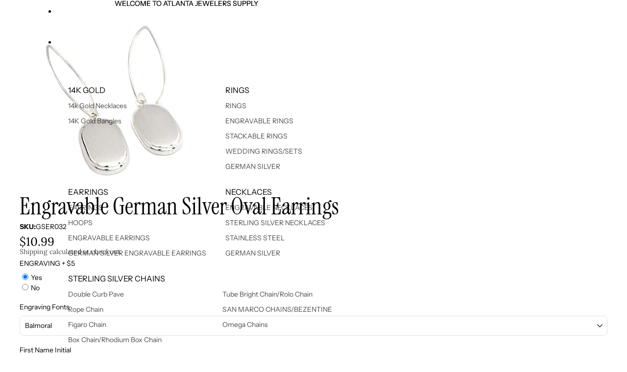

--- FILE ---
content_type: text/javascript
request_url: https://www.atlantajewelerssupply.com/cdn/shop/t/21/assets/cart-icon.js?v=14733679814066288171762188768
body_size: -163
content:
import{Component}from"@theme/component";import{onAnimationEnd}from"@theme/utilities";import{ThemeEvents}from"@theme/events";class CartIcon extends Component{requiredRefs=["cartBubble","cartBubbleText","cartBubbleCount"];get currentCartCount(){return parseInt(this.refs.cartBubbleCount.textContent??"0",10)}set currentCartCount(value){this.refs.cartBubbleCount.textContent=value<100?String(value):""}connectedCallback(){super.connectedCallback(),document.addEventListener(ThemeEvents.cartUpdate,this.onCartUpdate),this.ensureCartBubbleIsCorrect()}disconnectedCallback(){super.disconnectedCallback(),document.removeEventListener(ThemeEvents.cartUpdate,this.onCartUpdate)}onCartUpdate=async event=>{const itemCount=event.detail.data?.itemCount??0,comingFromProductForm=event.detail.data?.source==="product-form-component";this.renderCartBubble(itemCount,comingFromProductForm)};renderCartBubble=async(itemCount,comingFromProductForm,animate=!0)=>{this.refs.cartBubbleCount.classList.toggle("hidden",itemCount===0),this.refs.cartBubble.classList.toggle("visually-hidden",itemCount===0),this.refs.cartBubble.classList.toggle("cart-bubble--animating",itemCount>0&&animate),this.currentCartCount=comingFromProductForm?this.currentCartCount+itemCount:itemCount,this.classList.toggle("header-actions__cart-icon--has-cart",itemCount>0),sessionStorage.setItem("cart-count",JSON.stringify({value:String(this.currentCartCount),timestamp:Date.now()})),animate&&(await onAnimationEnd(this.refs.cartBubbleText),this.refs.cartBubble.classList.remove("cart-bubble--animating"))};ensureCartBubbleIsCorrect=()=>{const sessionStorageCount=sessionStorage.getItem("cart-count"),visibleCount=this.refs.cartBubbleCount.textContent;if(!(sessionStorageCount===visibleCount||sessionStorageCount===null))try{const{value,timestamp}=JSON.parse(sessionStorageCount);if(Date.now()-timestamp<1e4){const count=parseInt(value,10);count>=0&&this.renderCartBubble(count,!1,!1)}}catch{}}}customElements.get("cart-icon")||customElements.define("cart-icon",CartIcon);
//# sourceMappingURL=/cdn/shop/t/21/assets/cart-icon.js.map?v=14733679814066288171762188768
